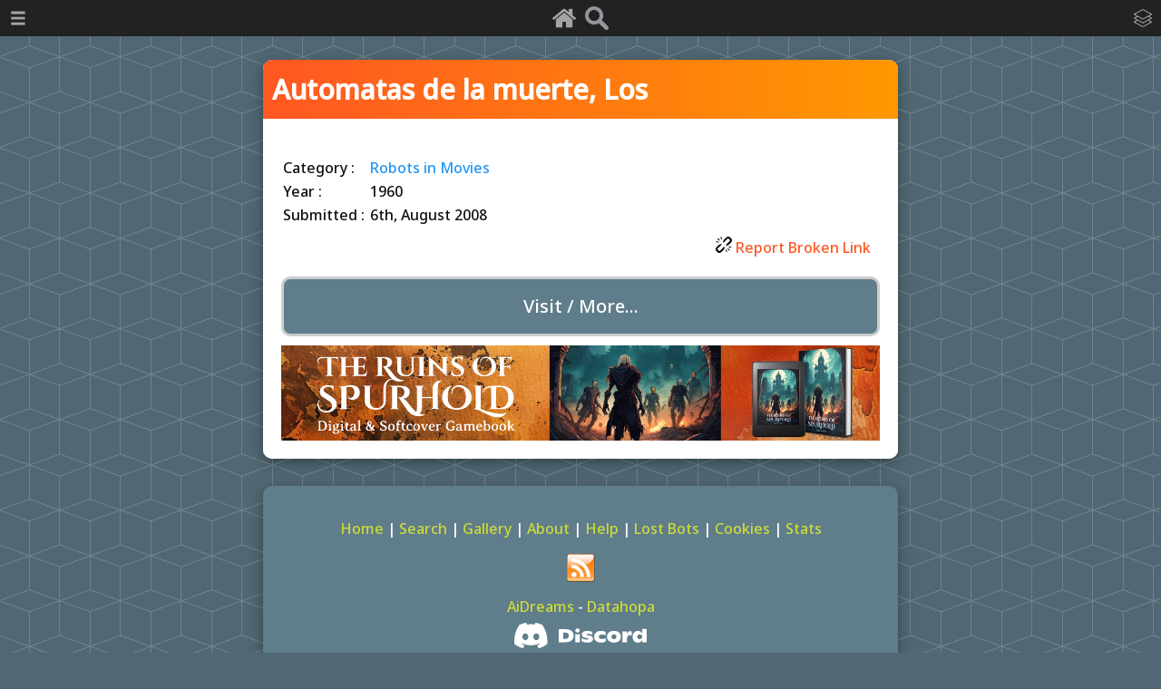

--- FILE ---
content_type: image/svg+xml
request_url: https://chatterbotcollection.com/graphics/broken-link-icon.svg
body_size: 1401
content:
<?xml version="1.0" encoding="utf-8"?><svg version="1.1" id="Layer_1" xmlns="http://www.w3.org/2000/svg" xmlns:xlink="http://www.w3.org/1999/xlink" x="0px" y="0px" viewBox="0 0 122.88 122.88" style="enable-background:new 0 0 122.88 122.88" xml:space="preserve"><style type="text/css">.st0{fill-rule:evenodd;clip-rule:evenodd;}</style><g><path class="st0" d="M110.09,6.2l6.58,6.58c8.27,8.27,8.27,21.81,0,30.08L99.24,60.29c-6.52,6.53-16.33,7.89-24.24,4.12 l30.86-30.86c3.05-3.05,3.05-8.03,0-11.07l-5.97-5.97c-3.05-3.05-8.02-3.05-11.07,0L58.15,47.17c-3.37-7.78-1.9-17.2,4.43-23.53 L80.02,6.2C88.29-2.07,101.82-2.07,110.09,6.2L110.09,6.2z M79.93,116.8l6.38-1.32l-4.12-19.89l-6.37,1.34L79.93,116.8L79.93,116.8 L79.93,116.8z M36.38,2.15l6.31-1.56l4.95,19.66l-6.31,1.6L36.38,2.15L36.38,2.15z M102.86,105.79l4.53-4.67L92.82,86.98 l-4.53,4.68L102.86,105.79L102.86,105.79L102.86,105.79z M117.62,84.76l1.68-6.28l-19.6-5.26l-1.69,6.29L117.62,84.76L117.62,84.76 z M2.54,40.47l1.81-6.25l19.5,5.55l-1.77,6.27L2.54,40.47L2.54,40.47z M13.38,17.17l4.61-4.6l14.34,14.35l-4.59,4.61L13.38,17.17 L13.38,17.17L13.38,17.17z M6.2,110.09l6.58,6.58c8.27,8.27,21.8,8.27,30.08,0l17.43-17.43c6.53-6.52,7.89-16.33,4.12-24.24 l-30.86,30.86c-3.05,3.05-8.03,3.05-11.07,0l-5.97-5.97c-3.05-3.05-3.05-8.03,0-11.08l30.67-30.66c-7.79-3.37-17.2-1.9-23.54,4.44 L6.2,80.02C-2.07,88.29-2.07,101.82,6.2,110.09L6.2,110.09L6.2,110.09z"/></g></svg>